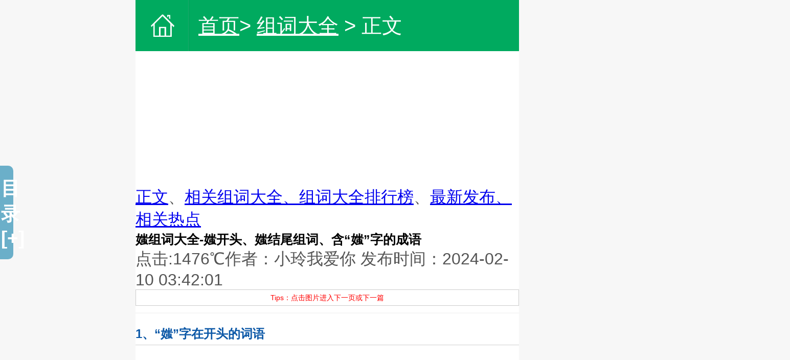

--- FILE ---
content_type: text/html; charset=utf-8
request_url: https://m.riji100zi.com/zuci/03034201289460.html
body_size: 6087
content:


<!DOCTYPE html>


<html>



<head>

<meta http-equiv="Cache-Control" content="no-siteapp" />

<link rel="canonical" href="http://www.riji100zi.com/zuci/03034201289460.html" />

<meta charset="utf-8">



<title>媸组词大全-媸开头、媸结尾组词、含“媸”字的成语_日记100字</title>


<meta name="keywords" content="媸组词大全-媸开头、媸结尾组词、含“媸”字的成语,日记">


		<!--百度时间因子!-->
<meta property="article:published_time" content="2024-02-10T03:42:01+00:00" />
<meta property="article:modified_time" content="2026-01-19T04:51:30+00:00" />
<!--百度时间因子结束!-->
<!--头条时间因子!-->
<meta property="bytedance:published_time" content="2024-02-10T03:42:01+01:00" />
<meta property="bytedance:updated_time" content="2026-01-19T04:51:30+01:00" />
<!--头条时间因子结束!-->
<script type="application/ld+json">
{
	"@context": "https://zhanzhang.baidu.com/contexts/cambrian.jsonld",
	"@id":"https://m.riji100zi.com/zuci/03034201289460.html",
	"title":"媸组词大全-媸开头、媸结尾组词、含“媸”字的成语",
	"images":[""],
	"description": "1、媸字在开头的词语媸妍 2、媸字在结尾的词语妍媸 3、含媸的成语妍媸毕露 ",
	"pubDate": "2024-02-10T03:42:01",
	"upDate":"2026-01-19T04:51:30",
	"data":{
		"WebPage":{
			"headline":"媸组词大全-媸开头、媸结尾组词、含“媸”字的成语",
			"tag":[
				""
			],
			"pcUrl":"https://www.riji100zi.com/zuci/03034201289460.html",
			"wapUrl":"https://m.riji100zi.com/zuci/03034201289460.html",
			"fromSrc":"日记100字",
			"datePublished":"2024-02-10T03:42:01",
			"domain":"www.riji100zi.com",
			"category":["组词大全"],
		}
	}
}
</script>
<meta name="viewport" content="width=device-width,initial-scale=1.0,maximum-scale=1.0,user-scalable=0">



<meta name="msapplication-tap-highlight" content="no" />



<meta name="apple-mobile-web-app-capable" content="yes">



<meta name="apple-mobile-web-app-status-bar-style" content="black">



<link rel="stylesheet" href="https://iloveyou.100ufo.com/riji100zi-static/css/m.style.css" type="text/css" />







<meta http-equiv="Cache-Control" content="no-transform" />



<meta http-equiv="Cache-Control" content="no-siteapp" />



<script src="https://apps.bdimg.com/libs/jquery/1.11.3/jquery.min.js" type="text/javascript"></script>



<script src="https://iloveyou.100ufo.com/riji100zi-static/js/m/m.js" type="text/javascript"></script>



</head>



<body>



<section class="view">

<script type="text/javascript">dingbu();</script>

  <header class="header clr">



    <div class="header-home"><a href="/"><i class="ico ico-header-home"></i></a></div>



    <nav class="header-nav">



      <div class="header-nav-item"><a href="/">首页</a>> </span><a href="https://m.riji100zi.com/zuci/" target="_self">组词大全</a> > 正文</div>



    </nav>



  <!---------  <div class="header-right"><a href="/hot/"><i class="ico ico-header-menu vam"></i></a></div>--------->



  </header>



<section class="mod-wrap">



    <article class="mod-detail-header">
<script type="text/javascript">uptitle();</script>

<div class="maodian"><a href="#zhengwen">正文</a>、<a href="#relate-article">相关组词大全、</a><a href="#paihangbang">组词大全排行榜</a>、<a href="#zuixinfabu">最新发布、</a><a href="#redianpaihang">相关热点</a></div>
 <h1>媸组词大全-媸开头、媸结尾组词、含“媸”字的成语</h1>



    <!--------  <p class="header-date"> <span> 更新时间：2026-01-19 04:51:30</span>------->

<span>点击:1476℃</span><span>作者：小玲我爱你</span><span> 发布时间：2024-02-10 03:42:01 </span></p>
<div class="PsBox">Tips：点击图片进入下一页或下一篇</div>
<script type="text/javascript">onlyfromriji();</script>


    </article>



    <div class="mod_detail" id="listree-bodys">

<a name="zhengwen" id="zhengwen"></a>

<h2>1、“媸”字在开头的词语</h2>
<p>媸妍 </p>
<h2>2、“媸”字在结尾的词语</h2>
<p>妍媸 </p><div class="mcads"><script type="text/javascript">mcads();</script></div>
<h2>3、含“媸”的成语</h2>
<p>妍媸毕露 </p><u>日记100字 WWW.RiJI100Zi.COM原创不易，请大佬高抬贵手！</u>
 
 

 </div>


    



    



  



  </section> 
  
  
  
  
  <script type="text/javascript">a20();</script>
  

  

  
  
  
  
  
  

<section class="mod-wrap mtop">


<a name="paihangbang" id="paihangbang"></a>
    <div class="box demo2">
            <ul class="tab_menu">
                <li class="current">日排行榜</li>
                <li>周排行榜</li>
                <li>月排行榜</li>
            </ul>
            <div class="tab_box">
                <div>
                    <ul>
                       
<li><span>1.</span><a href="https://m.riji100zi.com/zuci/13133351289942.html" title="尽的多音字组词，jìn和jǐn分别怎么组词（第四声和第三声）">尽的多音字组词，jìn和jǐn分别怎么组词（第四声和第三声）</a></li>


<li><span>2.</span><a href="https://m.riji100zi.com/zuci/08085840289986.html" title="又什么又什么的草地，组词填空/造句仿写简单一点的（共8句）">又什么又什么的草地，组词填空/造句仿写简单一点的（共8句）</a></li>


<li><span>3.</span><a href="https://m.riji100zi.com/zaoju/16164219315729.html" title="像......似的......写一句话，比喻句大全（共60句）">像......似的......写一句话，比喻句大全（共60句）</a></li>


<li><span>4.</span><a href="https://m.riji100zi.com/zuci/16162556315715.html" title="些组词大全-些开头、些结尾组词、含“些”字的成语">些组词大全-些开头、些结尾组词、含“些”字的成语</a></li>


<li><span>5.</span><a href="https://m.riji100zi.com/zuci/08083624315743.html" title="粽组词大全-粽开头、粽结尾组词、含“粽”字的成语">粽组词大全-粽开头、粽结尾组词、含“粽”字的成语</a></li>


<li><span>6.</span><a href="https://m.riji100zi.com/zuci/09090354292047.html" title="漂的多音字组词，piāo、piǎo、和piào分别怎么组词（第一声、第三声和第四声）">漂的多音字组词，piāo、piǎo、和piào分别怎么组词（第一声、第三声和第四声）</a></li>


<li><span>7.</span><a href="https://m.riji100zi.com/zuci/09092415292048.html" title="散的多音字组词，sàn和sǎn分别怎么组词（第四声和第三声）">散的多音字组词，sàn和sǎn分别怎么组词（第四声和第三声）</a></li>


<li><span>8.</span><a href="https://m.riji100zi.com/zuci/13134936289944.html" title="似的多音字组词，shì和sì分别组词/成语">似的多音字组词，shì和sì分别组词/成语</a></li>


<li><span>9.</span><a href="https://m.riji100zi.com/zuci/00003152315765.html" title="结的多音字组词，jié/jiē开头、jié/jiē结尾组词、含“jié和jiē”字的成语">结的多音字组词，jié/jiē开头、jié/jiē结尾组词、含“jié和jiē”字的成语</a></li>


<li><span>10.</span><a href="https://m.riji100zi.com/zuci/23233846289978.html" title="什么的微风填合适的词，一年级二年级三年级（共40个）">什么的微风填合适的词，一年级二年级三年级（共40个）</a></li>

                                </ul>
                </div>
                <div class="hide">
                    <ul>
                       
<li><span>1.</span><a href="https://m.riji100zi.com/zuci/11114227289937.html" title="燕的多音字组词，yàn和yān分别怎么组词（第四声和第一声） ">燕的多音字组词，yàn和yān分别怎么组词（第四声和第一声） </a></li>


<li><span>2.</span><a href="https://m.riji100zi.com/zuci/10102934289945.html" title="铺的多音字组词，pù和pū分别怎么组词（第四声和第一声）">铺的多音字组词，pù和pū分别怎么组词（第四声和第一声）</a></li>


<li><span>3.</span><a href="https://m.riji100zi.com/zuci/17171253315725.html" title="娃组词大全-娃开头、娃结尾组词、含“娃”字的成语">娃组词大全-娃开头、娃结尾组词、含“娃”字的成语</a></li>


<li><span>4.</span><a href="https://m.riji100zi.com/zuci/09090354292047.html" title="漂的多音字组词，piāo、piǎo、和piào分别怎么组词（第一声、第三声和第四声）">漂的多音字组词，piāo、piǎo、和piào分别怎么组词（第一声、第三声和第四声）</a></li>


<li><span>5.</span><a href="https://m.riji100zi.com/zuci/13133351289942.html" title="尽的多音字组词，jìn和jǐn分别怎么组词（第四声和第三声）">尽的多音字组词，jìn和jǐn分别怎么组词（第四声和第三声）</a></li>


<li><span>6.</span><a href="https://m.riji100zi.com/zuci/22223727288168.html" title="ABAB的四字词语，一年级常用雪白雪白的类似的词语大全（共100个）">ABAB的四字词语，一年级常用雪白雪白的类似的词语大全（共100个）</a></li>


<li><span>7.</span><a href="https://m.riji100zi.com/zuci/16162556315715.html" title="些组词大全-些开头、些结尾组词、含“些”字的成语">些组词大全-些开头、些结尾组词、含“些”字的成语</a></li>


<li><span>8.</span><a href="https://m.riji100zi.com/zuci/23231846288171.html" title="ABAC的四字词语，一年级二年级三年级四年级大全（共100个）">ABAC的四字词语，一年级二年级三年级四年级大全（共100个）</a></li>


<li><span>9.</span><a href="https://m.riji100zi.com/zuci/00003152315765.html" title="结的多音字组词，jié/jiē开头、jié/jiē结尾组词、含“jié和jiē”字的成语">结的多音字组词，jié/jiē开头、jié/jiē结尾组词、含“jié和jiē”字的成语</a></li>


<li><span>10.</span><a href="https://m.riji100zi.com/zuci/22225828288169.html" title="ABCC的四字词语，一年级二年级三年级四年级大全（共200个）">ABCC的四字词语，一年级二年级三年级四年级大全（共200个）</a></li>

                                </ul>
                </div>
                <div class="hide">
                    <ul>
                        
<li><span>1.</span><a href="https://m.riji100zi.com/zuci/11114227289937.html" title="燕的多音字组词，yàn和yān分别怎么组词（第四声和第一声） ">燕的多音字组词，yàn和yān分别怎么组词（第四声和第一声） </a></li>


<li><span>2.</span><a href="https://m.riji100zi.com/zuci/10102934289945.html" title="铺的多音字组词，pù和pū分别怎么组词（第四声和第一声）">铺的多音字组词，pù和pū分别怎么组词（第四声和第一声）</a></li>


<li><span>3.</span><a href="https://m.riji100zi.com/zuci/18180056315742.html" title="吗组词大全-吗开头、吗结尾组词、含“吗”字的成语">吗组词大全-吗开头、吗结尾组词、含“吗”字的成语</a></li>


<li><span>4.</span><a href="https://m.riji100zi.com/zuci/17171253315725.html" title="娃组词大全-娃开头、娃结尾组词、含“娃”字的成语">娃组词大全-娃开头、娃结尾组词、含“娃”字的成语</a></li>


<li><span>5.</span><a href="https://m.riji100zi.com/zuci/16162556315715.html" title="些组词大全-些开头、些结尾组词、含“些”字的成语">些组词大全-些开头、些结尾组词、含“些”字的成语</a></li>


<li><span>6.</span><a href="https://m.riji100zi.com/zuci/23231846288171.html" title="ABAC的四字词语，一年级二年级三年级四年级大全（共100个）">ABAC的四字词语，一年级二年级三年级四年级大全（共100个）</a></li>


<li><span>7.</span><a href="https://m.riji100zi.com/zuci/09090354292047.html" title="漂的多音字组词，piāo、piǎo、和piào分别怎么组词（第一声、第三声和第四声）">漂的多音字组词，piāo、piǎo、和piào分别怎么组词（第一声、第三声和第四声）</a></li>


<li><span>8.</span><a href="https://m.riji100zi.com/zaoju/16164219315729.html" title="像......似的......写一句话，比喻句大全（共60句）">像......似的......写一句话，比喻句大全（共60句）</a></li>


<li><span>9.</span><a href="https://m.riji100zi.com/zuci/13133351289942.html" title="尽的多音字组词，jìn和jǐn分别怎么组词（第四声和第三声）">尽的多音字组词，jìn和jǐn分别怎么组词（第四声和第三声）</a></li>


<li><span>10.</span><a href="https://m.riji100zi.com/zuci/22225828288169.html" title="ABCC的四字词语，一年级二年级三年级四年级大全（共200个）">ABCC的四字词语，一年级二年级三年级四年级大全（共200个）</a></li>

                                </ul>
                </div>
                
            </div>
        </div>
<script src="https://iloveyou.100ufo.com/riji100zi-static/js/m/tab.js" type="text/javascript"></script>
     <!-- end 排行榜 -->



  </section>

  <script type="text/javascript">uprelated();</script>

  <section class="mod-wrap mtop">
<a name="relate-article" id="relate-article"></a>
    <h2><span class="related-title">推荐的组词大全</span></h2>



    <ul class="ar_list">


      


      


      <li><a href="https://m.riji100zi.com/zuci/18185601289692.html">底的组词大全-底的开头、底的结尾组词、含“底的”字的成语</a></li>



      


      <li><a href="https://m.riji100zi.com/zuci/02020001261292.html">爱组词大全-爱开头、爱结尾组词、含“爱”字的成语</a></li>



      


      <li><a href="https://m.riji100zi.com/zuci/07071801293327.html">诔组词大全-诔开头 诔结尾组词</a></li>



      


      <li><a href="https://m.riji100zi.com/zuci/13131401259466.html">佣组词大全-佣开头、佣结尾组词、含“佣”字的成语</a></li>



      


      <li><a href="https://m.riji100zi.com/zuci/08084201261351.html">甄组词大全-甄开头、甄结尾组词、含“甄”字的成语</a></li>



      


      <li><a href="https://m.riji100zi.com/zuci/14140001292300.html">靫组词大全-靫开头 靫结尾组词</a></li>



      


      


    </ul>



  </section>

<script type="text/javascript">uplatest();</script>  

  <section class="mod-wrap mtop">
<a name="zuixinfabu" id="zuixinfabu"></a>
    <h2><span class="related-title">最新组词大全</span></h2>



    <ul class="ar_list">



      


            


      <li><a href="https://m.riji100zi.com/zuci/03033501289459.html">徵组词大全-徵开头、徵结尾组词、含“徵”字的成语</a></li>



      


      <li><a href="https://m.riji100zi.com/zuci/03032802289458.html">丞组词大全-丞开头、丞结尾组词、含“丞”字的成语</a></li>



      


      <li><a href="https://m.riji100zi.com/zuci/03032101289457.html">琛组词大全-琛开头、琛结尾组词、含“琛”字的成语</a></li>



      


      <li><a href="https://m.riji100zi.com/zuci/03031402289456.html">詀组词大全-詀开头、詀结尾组词、含“詀”字的成语</a></li>



      


      <li><a href="https://m.riji100zi.com/zuci/03030701289455.html">鼌组词大全-鼌开头、鼌结尾组词、含“鼌”字的成语</a></li>



      


      <li><a href="https://m.riji100zi.com/zuci/03030001289454.html">焯组词大全-焯开头、焯结尾组词、含“焯”字的成语</a></li>



      


      <li><a href="https://m.riji100zi.com/zuci/02025601289453.html">伥组词大全-伥开头、伥结尾组词、含“伥”字的成语</a></li>



      


      <li><a href="https://m.riji100zi.com/zuci/02024901289452.html">谶组词大全-谶开头、谶结尾组词、含“谶”字的成语</a></li>



      


      <li><a href="https://m.riji100zi.com/zuci/02024202289451.html">嬗组词大全-嬗开头、嬗结尾组词、含“嬗”字的成语</a></li>



      


      <li><a href="https://m.riji100zi.com/zuci/02023502289450.html">忏组词大全-忏开头、忏结尾组词、含“忏”字的成语</a></li>



      


      


    </ul>



  </section>
  <section class="mod-wrap mtop">
<a name="zuixinfabu" id="zuixinfabu"></a>
<script type="text/javascript">uptags();</script>
    <h2><span class="related-title">热门话题排行榜</span></h2>



    <ul class="ar_list">



      


            


      <li>1.<a href="https://m.riji100zi.com/tag/deweibaxiangshime.html">的尾巴像什么</a></li>



      


      <li>2.<a href="https://m.riji100zi.com/tag/chixigua.html">吃西瓜</a></li>



      


      <li>3.<a href="https://m.riji100zi.com/tag/deshimetiankong.html">的什么填空</a></li>



      


      <li>4.<a href="https://m.riji100zi.com/tag/chouyan.html">抽烟</a></li>



      


      <li>5.<a href="https://m.riji100zi.com/tag/xueliubing.html">学溜冰</a></li>



      


      <li>6.<a href="https://m.riji100zi.com/tag/dazirandeyuyan.html">大自然的语言</a></li>



      


      <li>7.<a href="https://m.riji100zi.com/tag/zhuanxue.html">转学</a></li>



      


      <li>8.<a href="https://m.riji100zi.com/tag/shangshan.html">上山</a></li>



      


      <li>9.<a href="https://m.riji100zi.com/tag/xiangxiangzuowen.html">想象作文</a></li>



      


      <li>10.<a href="https://m.riji100zi.com/tag/quanjia.html">全家</a></li>



      


      


    </ul>



  </section>

  <script type="text/javascript">upyoulike();</script>

 <section class="mod-wrap mtop">


<a name="redianpaihang" id="redianpaihang"></a>
   <h2><span class="recommend-article">猜你喜欢</span></h2>



    <ul class="ar_list">



      





      


      <li><a href="https://m.riji100zi.com/xuexi/090947416101.html">恐怖作文 吓死人，鬼屋奇遇记（共7篇）</a></li>



      


      <li><a href="https://m.riji100zi.com/xuexi/101021056176.html">车子一晃一晃正好进，柔情蜜意（共3篇）</a></li>



      


      <li><a href="https://m.riji100zi.com/xuexi/1111222910815.html">描写春天的句子（共21篇）</a></li>



      


      <li><a href="https://m.riji100zi.com/xuexi/101021056198.html">车内剧烈运动描写片段，紧张刺激（共6个）</a></li>



      


      <li><a href="https://m.riji100zi.com/xuexi/1111210110814.html">简短走心的句子（共34篇）</a></li>



      


      <li><a href="https://m.riji100zi.com/xuexi/222253035923.html">转述句的改法与技巧，5个小技巧</a></li>



      


      <li><a href="https://m.riji100zi.com/xuexi/101020586143.html">男生很突然的摸了我的脸一下，我有点尴尬（共5篇）</a></li>



      


      <li><a href="https://m.riji100zi.com/xuexi/101020586016.html">车文越详细越好文字，大全（共7篇）</a></li>



      


      <li><a href="https://m.riji100zi.com/xuexi/171707055967.html">老师我想对你说，赞美老师的优美句子（共57句）</a></li>



      


      <li><a href="https://m.riji100zi.com/xuexi/212144166106.html">和学舞蹈女生做的感受知乎，女朋友是舞蹈女生的体验（共3篇）</a></li>



      


      <li><a href="https://m.riji100zi.com/xuexi/1111130110810.html">感慨人生的句子（共43篇）</a></li>



      


      <li><a href="https://m.riji100zi.com/xuexi/212144166153.html">细细讲讲自己的第一次知乎，很详细（共5篇）</a></li>



      


      <li><a href="https://m.riji100zi.com/xuexi/101020586131.html">戴自动蝴蝶去上班感受，极度舒适（共3篇）</a></li>



      


      <li><a href="https://m.riji100zi.com/xuexi/121211416196.html">摘草莓日记（共5篇）</a></li>



      


      <li><a href="https://m.riji100zi.com/xuexi/2020115810324.html">春天来了写一段话，春天来了写一句话（共10句）</a></li>



      


      <li><a href="https://m.riji100zi.com/xuexi/212144166150.html">为什么进入以后女孩放弃抵抗知乎，大胆一点她就是你的人（共7个）</a></li>



      


      
<script type="text/javascript" src="https://100ufo.com/api.php?op=count&c=js"></script>

    </ul> 

  
</section>
  

  <script type="text/javascript">footer();</script>



  <footer class="footer">



    <div class="footer_text">2025 <a href="/">日记100字</a>-<a href="https://www.riji100zi.com/qq001.php">百度蜘蛛您这边请
</a> <a href="https://www.aumantruck.cc/" target="blank">Foton Auman</a>-<a href="https://www.flipclock.life/" target="blank">flip clock</a></div>



  </footer>











<div class="listree-box">  
 <h3 class="listree-titles"><a class="listree-btn" title="展开">目录[+]</a></h3>  
 <ul id="listree-ol" style="display:none;"></ul>  
</div> 



<script>
function autotree() {
    $(document).ready(function() {
        var c = 1,
		con = document.getElementsByClassName('mod_detail')[0],
        b = $("#listree-ol");
        $("#listree-bodys").find("h1, h2, h3,h4,h5,h6").each(function(a) {
            if ("" !== $(this).text().trim()) {
                $(this).attr("id", "listree-list" + a).attr("class", "listree-list");
                var d = parseInt($(this)[0].tagName.slice(1));
                0 === a || d === c ? (a = $('<li><a id="listree-click" href="#listree-list' + a + '">' + $(this).text() + "</a></li>"), b.append(a)) : d > c ? (a = $('<ul><li><a id="listree-click" href="#listree-list' + a + '">' + $(this).text() + "</a></li></ul>"), b.append(a), b = a) : d < c && (a = $('<li><a id="listree-click" href="#listree-list' + a + '">' + $(this).text() + "</a></li>"), 1 === d ? ($("#listree-ol").append(a), b = $("#listree-ol")) : (b.parent("ol").append(a), b = b.parent("ol")));
                c = d
            }
        });
        $(".listree-btn").click(function() {
            "\u76ee\u5f55[+]" == $(".listree-btn").text() ? $(".listree-btn").attr("title", "\u6536\u8d77").text("\u76ee\u5f55[-]").parent().next().show() : $(".listree-btn").attr("title", "\u5c55\u5f00").text("\u76ee\u5f55[+]").parent().next().hide();
            return ! 1
        });
        $("a#listree-click").click(function(a) {
            a.preventDefault();
			con.style.height = 'auto';
		    if(document.getElementById("art_show")) delete con.removeChild(p);
            $("html, body").animate({
                scrollTop: $($(this).attr("href")).offset().top - 65
            },
            800)
        });
        1 < c && $(".listree-box").css("display", "block")
    })
}
autotree();
jQuery(document).ready(function($) {
    var p = $('.listree-list');
    if (p.length < 1) return;
    var arr = [];
    function part_offset_top() {
        p.each(function() {
            var of = $(this).offset();
            arr.push(Math.floor(of.top))
        })
    }
    function goto_current(index) {
        var a = $('#listree-ol li');
        var b = $('.listree-list dt');
        if (a.length < 1) return;
        var h = a.outerHeight();
        if (!a.eq(index).hasClass('current')) {
            a.removeClass('current');
            a.eq(index).addClass('current');
            b.animate({
                'top': h * index + (a.outerHeight() - b.outerHeight()) / 2 + 1
            },
            50)
        }
    }
    function window_scroll() {
        var st = window.pageYOffset || document.documentElement.scrollTop || document.body.scrollTop || 0;
        var limit = Math.ceil(st + 65);
        var index = 0;
        for (var i = 0; i < arr.length; i++) {
            if (limit >= arr[i]) {
                index = i
            } else {
                break
            }
        }
        if (index < 0) index = 0;
        if (!p.eq(index).hasClass('current')) {
            p.removeClass('current');
            p.eq(index).addClass('current');
            goto_current(index)
        }
    }
    part_offset_top();
    setTimeout(window_scroll, 0);
    $(window).on('scroll', window_scroll)
});

</script>

</body>



</html>

--- FILE ---
content_type: text/css
request_url: https://iloveyou.100ufo.com/riji100zi-static/css/m.style.css
body_size: 6339
content:

@media only screen and (min-width: 769px) {
.mtop {
    display: none; /* 隐藏 */
}


}



@charset "utf-8";
/* CSS Document 郑娇玲我爱你*/
@media only screen and (min-width: 320px) { html { font-size: 42.66667px; } }
@media only screen and (min-width: 360px) { html { font-size: 48px; } }
@media only screen and (min-width: 375px) { html { font-size: 50px; } }
@media only screen and (min-width: 384px) { html { font-size: 51.2px; } }
@media only screen and (min-width: 414px) { html { font-size: 55.2px; } }
@media only screen and (min-width: 480px) { html { font-size: 64px; } }
@media only screen and (min-width: 640px) { html { font-size: 85.33333px; } }
@media only screen and (min-width: 750px) { html { font-size: 100px; } }
@media only screen and (max-width: 319px) { html { font-size: 42.53333px; } }
@keyframes move { 0% { transform: translateX(0); } 100% { transform: translateX(-100%); } }
/* reset.css -----------------------------------------------------------------*/
*{ margin:0px; padding:0px;}
body, div, dl, dt, dd, ul, ol, li, h1, h2, h3, h4, h5, h6, pre, code, form, fieldset, legend, input, button, textarea, p, blockquote, th, td, header, footer, section, article, aside, nav, figure, figcaption { margin: 0; padding: 0; }
html, body { max-width: 100%; overflow-x: hidden; }
body {font-family:-apple-system,BlinkMacSystemFont,Helvetica Neue,PingFang SC,Microsoft YaHei,Source Han Sans SC,Noto Sans CJK SC,WenQuanYi Micro Hei,sans-serif;color:#555;background-color:#eee}
em, i { font-style: normal; }
html * { outline: none; -webkit-tap-highlight-color: transparent; -webkit-text-size-adjust: none; -ms-text-size-adjust: none; text-size-adjust: none; }
img { max-width: 100%; border: 0; /*-webkit-touch-callout: none;*/ }
ul, ol { list-style: none; }


/* const.css -----------------------------------------------------------------*/
.icon { display: inline-block; background-color: transparent; background-repeat: no-repeat; }
.clr:after, .clr:before { content: ""; display: table; }
.clr:after { clear: both; }
.clr { zoom: 1; }

.vam { vertical-align: middle; }
.dib { display: inline-block; }

.view {max-width: 750px;margin: 0 auto;background: #f7f7f7;}

/* 首页头部.css -----------------------------------------------------------------*/
.header { position: relative; display: -webkit-box; display: -webkit-flex; display: -moz-box; display: -ms-flexbox; display: flex; height: 1rem; background: #00AA5F; padding: 0 0.3rem; }
.header--logined .header-passprot-link { width: auto; background: transparent; }
.header-home { position: relative; padding-top: 0.24rem; padding-right: 0.22rem; border-right: 1px solid #0061ea; }
.header-home:after { content: ''; position: absolute; right: 0; top: 0; height: 100%; width: 1px; background-color: #4896fc; }
.header-right { margin-top: 0.33rem; }

.header-nav { -webkit-box-flex: 1; -webkit-flex: 1; -moz-box-flex: 1; -ms-flex: 1; flex: 1; }
.header-nav-item { position: relative; display: inline-block; padding: 0 0.08rem 0 0.18rem; margin-right: 0.18rem; font-size: 0.4rem; line-height: 1rem; color: #fff; }
.header-nav-item h1{font-size: 0.4rem; font-weight:normal}
.header-nav-item .header-nav-link { color: white; }
.header-nav-item:last-of-type:after { display: none; }
.header-nav-item a  { color: white; }
.icon-header-home { display: inline-block;width: 0.46rem;height: 0.44rem; background:url(../images/icon1png.png) no-repeat;-webkit-background-size: 100% 100%; background-size: 100%; }

.icon-header-menu { width: 0.48rem; height: 0.34rem; background:url(../images/index.png) no-repeat; -webkit-background-size: 0.48rem 0.34rem; background-size: 0.48rem 0.34rem; }
/* header-sub.css -----------------------------------------------------------------*/

/* 带摘要列表.css -----------------------------------------------------------------*/
.mod_wrap { padding: 0.08rem 0.3rem 0.4rem; background: #fff;}
.mod_wrap h2 {width: 100%; font-size: 0.4rem; height: 1rem; line-height:1rem; color: #000; font-weight: normal;white-space: nowrap; border-bottom: #eee 0.03rem solid; }
.modZy_list{ padding:.02rem 0 .2rem 0; overflow:hidden; }
.modZy_list li{height: 2.2rem;margin-left: -0.15rem;position: relative;padding: 0.4rem 0;border-bottom: #cdcdcd 1px dotted;}
.modZy_list li:last-of-type { border-bottom: none;}
.modZy_list a{ display:block; width:90%;padding-left: 0.15rem;font-size: 0.36rem; height:0.52rem;line-height: 0.46rem;margin-bottom:.06rem; overflow:hidden;text-overflow:ellipsis;}
.modZy_list a:hover{color: #ff6600;}
.arDescribe{ display:block;padding-left: 0.15rem;font-size: 0.32rem; max-height:1.2rem;line-height: 0.57rem; color:#333; overflow:hidden;text-overflow:ellipsis;}
.zhuanti_list{ padding:.02rem 0 .2rem 0; overflow:hidden; }
.zhuanti_list li{margin-left: -0.15rem;position: relative;border-bottom: #cdcdcd 1px dotted;}
.zhuanti_list li:last-of-type { border-bottom: none;}
.zhuanti_list a{ display:block; width:90%;padding-left: 0.15rem;font-size: 0.36rem; height:0.52rem;line-height: 0.46rem;margin-bottom:.06rem; overflow:hidden;text-overflow:ellipsis;}
.zhuanti_list a:hover{color: #ff6600;}
.arDescribe{ display:block;padding-left: 0.15rem;font-size: 0.32rem; max-height:1.2rem;line-height: 0.57rem; color:#333; overflow:hidden;text-overflow:ellipsis;}
.arDescribe{ display:block;padding-left: 0.15rem;font-size: 0.32rem; max-height:1.2rem;line-height: 0.57rem; color:#333; overflow:hidden;text-overflow:ellipsis;}
.modArInfo{height:0.52rem;font-size: 0.30rem;}
.modArInfo span{ display:block;line-height:0.46rem;font-size: 0.30rem;float:left;color: #999;text-indent:1em;}
.modArInfo span > a{ display:block; width:100%; line-height:0.46rem;font-size: 0.30rem; color:#999;}


/* 分页.css -----------------------------------------------------------------*/
.paging { overflow:hidden;}
.paging a:nth-of-type(1), .paging a:last-of-type { display: block; width:27.4%;background: #f8f9fa; height: 0.7rem; font-size: 0.32rem; line-height: 0.7rem; text-align: center; border: #ddd 1px solid; color: #00AA5F;}
.paging a:nth-of-type(1){ float:left;}
.paging a:last-of-type{ float:right;}
.currBox { width:40%; float:left; margin-left:.14rem;background: #f8f9fa; }

.currBox em {color: #666; }
.currBox span:last-of-type { color: #666; }
.currBox span:nth-of-type(1) { color: #00AA5F;}

.currBox { height: 0.7rem; font-size: 0.28rem; line-height: 0.7rem; text-align: center; border: #ddd 1px solid; font-size: 0.32rem }
.paging-num-arrow { display: inline-block; border-width: 0 0 2px 2px; width: 6px; height: 6px; border-style: solid; border-color: transparent transparent #c7c7c7 #c7c7c7; -webkit-transform: rotate(-45deg); -ms-transform: rotate(-45deg); transform: rotate(-45deg); margin-top: -4px; margin-left: 0.2rem; vertical-align: middle; }


/* footer.css -----------------------------------------------------------------*/
.footer { background: #313131; }
.footer_text{ text-align: center; color: #999999; line-height: 0.9rem; font-size: 0.32rem; }
.footer_text a{ color:#999999; padding:0 0.1rem;}
.friendlink li{display:inline}
/* 科室导航.css -----------------------------------------------------------------*/
.col-dep-nav { position: relative; padding: 0 0.3rem 0.25rem; background: #fff; }
.col-dep-nav:before { content: ''; position: absolute; top: 0; left: 0; height: 0; width: 100%; -webkit-transform: scale(1, 0.5); -ms-transform: scale(1, 0.5); transform: scale(1, 0.5); border-top: 1px solid #eee; }
.col-dep-nav:after { content: ''; position: absolute; left: 0; bottom: 0; width: 100%; height: 0; -webkit-transform: scale(1, 0.5); -ms-transform: scale(1, 0.5); transform: scale(1, 0.5); border-bottom: 1px solid #eee; }
.col-dep-nav h2 { display: -webkit-box; display: -moz-box; display: -ms-flexbox; display: -webkit-flex; display: flex; line-height: 1rem; color: #333; font-weight: normal; }
.col-dep-nav .dep-title-flex { -webkit-box-flex: 1; -moz-box-flex: 1; -webkit-flex: 1; -ms-flex: 1; flex: 1; font-size: 0; }
.col-dep-nav .dep-title-flex > span { font-size: 0.4rem; }
.col-dep-nav .icon-title-nav, .col-dep-nav .icon-title-online, .col-dep-nav .icon-title-ask, .col-dep-nav .icon-title-hot { display: inline-block; margin-right: 0.18rem; width: 0.4rem; height: 0.4rem; }
.col-dep-nav .icon-nav-img { background-position: -1.34rem -2.6rem; -webkit-background-size: 0.4rem 0.4rem; background-size: 0.4rem; }
.dep-nav-flex { margin-right: -0.15rem; }
.dep-nav-flex li { float: left; padding-right: 0.15rem; margin-bottom: 0.15rem; width: 33.33333333%; height: 0.72rem; font-size: 0.32rem; line-height: 0.72rem; text-align: center; -webkit-box-sizing: border-box; -moz-box-sizing: border-box; box-sizing: border-box; }
.dep-nav-flex .dep-nav-link { display: block; color: #666; background: #f7f7f7; height: 0.72rem; }

/* 热门搜索.css -----------------------------------------------------------------*/
.icon-title-hot { background-position: -0.74rem -2.6rem; -webkit-background-size: 0.4rem 0.4rem; background-size: 0.4rem; }
.hot-search-tags { margin-right: -0.2rem; font-size: 0; margin-top:.16rem; }
.search-tags-item { display: inline-block; margin-right: 0.2rem; margin-bottom: 0.2rem; height: 0.62rem; line-height: 0.62rem; -webkit-border-radius: 0.4rem; border-radius: 0.4rem; border: #cbcbcb 1px solid; }
.search-tags-link { display: block; padding: 0 0.3rem; font-size: 0.3rem; color: #333; }

/* 新增部分.css -----------------------------------------------------------------*/
.mod-wrap { /*padding: 0 0.3rem 0.4rem; */background: #fff; }
.mtop {margin-top: 0.18rem;}
.mod-wrap h2 { display: -webkit-box; display: -webkit-flex; display: -moz-box; display: -ms-flexbox; display: flex; -webkit-box-align: center; -webkit-align-items: center; -moz-box-align: center; -ms-flex-align: center; align-items: center; height: 1rem; color: #ca5959; font-weight: normal; border-bottom: #eee 0.03rem solid; }
.mod-wrap .related-title {-webkit-box-flex: 1;-webkit-flex: 1;-moz-box-flex: 1;-ms-flex: 1;flex: 1;font-size: 0.4rem;color: #ca5959;}
.mod-wrap .recommend-article {-webkit-box-flex: 1;-webkit-flex: 1;-moz-box-flex: 1;-ms-flex: 1;flex: 1;font-size: 0.4rem;color: #ca5959;}
.mod-wrap .rank {-webkit-box-flex: 1;-webkit-flex: 1;-moz-box-flex: 1;-ms-flex: 1;flex: 1;color: #ca5959;}

.ar_list{ width:auto; padding-top:.12rem; overflow:hidden;}
.ar_list li{padding: 0.3rem 0; border-bottom: #cdcdcd 1px dashed;overflow:hidden;}
.ar_list li a {text-decoration:none;width:90%;white-space: nowrap;word-wrap: normal;-o-text-overflow: ellipsis;text-overflow: ellipsis;overflow: hidden;font-size: 0.34rem;color:#000; padding:0px .08rem;}
.ar_list li a:hover{ color:#00AA5F;}
.PsBox{background:#fff;text-align:center;height:30px;font-size:14px;font-weight:400;color:red;line-height:30px;border:1px solid #ccc;position:relative}

.col-dep-nav .icon-nav-img,.icon-title-hot{background-image: url(../images/style.png);background-size: 3.85rem 3.52rem;}

/* 文章页.css -----------------------------------------------------------------*/
body { background: #f7f7f7; font-size: 0.32rem; }
.view { margin: 0 auto; max-width: 750px; min-width: 320px; }
.mtop { margin-top: 0.18rem; }

.header i.ico { display: inline-block; }
.header-home{ position: relative; padding-top: 0.28rem; padding-right: 0.28rem; border-right: 1px solid rgba(0, 0, 0, 0.1); }
.header-home:after { content: ''; position: absolute; right: 0; top: 0; height: 100%; width: 1px; background-color: rgba(255, 255, 255, 0.1); }

.header-nav-item:after { content: ''; position: absolute; right: -0.24rem; top: 0; width: 0.24rem; height: 100%; background-image: url(../images/index2.png); -webkit-background-size: 100% 100%; background-size: 100%; opacity: .1; }

.ico-header-home { display: inline-block; width: 0.46rem; height: 0.44rem; background-image: url(../images/icon1png.png); -webkit-background-size: 100% 100%; background-size: 100%; }
.ico-header-menu { width: 0.48rem; height: 0.34rem; background-image:url(../images/index.png); -webkit-background-size: 0.48rem 0.34rem; background-size: 0.48rem 0.34rem; }

/* header-sub.css -----------------------------------------------------------------*/
.theme-yangsheng .header { background: #00AA5F; }



/* 文章中心.css -----------------------------------------------------------------*/
.mod-detail-header { position: relative; padding-bottom: 14px;border-bottom: 1px solid #f5f5f5;}
.mod-detail-header:after { content: ''; position: absolute; left: 0; bottom: 0; width: 100%; height: 0; -webkit-transform: scale(1, 0.5); -ms-transform: scale(1, 0.5); transform: scale(1, 0.5); border-bottom: 1px solid #eee; }
.mod-detail-header h1 {    font-size: 25px!important;
    border-bottom: 0!important;
    color: #333;
    line-height: normal;
    text-align: center;
    position: relative;
    width: fit-content;
    /* white-space: nowrap;
    animation: move 60s linear infinite;
    padding-left: 50px;*/
    color: #000;}
.mod-detail-header .header-date {    color: #999;
    margin-bottom: 40px;
    font-size: 14px;
    text-indent: initial;
    text-align: center; }
.mod-detail-header .header-date > span { padding-right: 0.35rem; }

.mod_detail { overflow:hidden;  }
.mod_detail iframe {width: 100%;display:block;}
.mod_detail .brotherbean2{color:#e62511;font-size:1.5em;}
.mod_detail .brotherbean3{color:#1166e6;font-size:1.2em;line-height: 2em;}
.mod_detail .brotherbeaniframe{color:blue;font-size:1.5em;text-decoration:underline;}
.mod_detail .brotherbeaniframe:before{content:"点击这里直接去看：";font-size:1em;text-decoration:underline;}
.mod_detail p{    font-size: 18px !important;
    color: #222 !important;
    line-height: 30px !important;
    text-align: justify !important;
    padding-bottom: 12px;}
.mod_detail p img{max-width: 100%;display:block;}
 .mod_detail p u{ text-decoration:none;margin-bottom: 20px; text-decoration:none; margin: 0 0 20px;
    text-indent: 2em;
    font-size: 17.5px;
    border-left: 5px solid #428bca;}
 .mod_detail blockquote p { text-decoration:none;margin-bottom: 20px; text-decoration:none; margin: 0 0 20px;font-weight: 900;
    text-indent: 2em;
    font-size: 17.5px;
    border-left: 5px solid #428bca;}
.mod_detail h2{position: relative;
    margin-top: 20px;
    margin-bottom: 2em;
    height: 40px;
    color: #0c58a7;
    font-size: 24px;
    font-weight: bold;
    line-height: 40px;}
.mod_detail h3{position: relative;
    margin-top: 10px;
    margin-bottom: 1em;
    height: 25px;
    color: #ef6816;
    font-size: 18px;
    font-weight: bold;
    line-height: 20px;}
.mod_detail u {
    display:none
}
.mod_detail img { display: block; margin: 0 auto; width: 100%; }
.details_prev { margin-top: 0.3rem;  overflow: hidden; white-space: nowrap; text-overflow: ellipsis; color: #333; }
.details_prev > span { color: #999;font-size: 0.34rem; }
.ico-next { display: inline-block; width: 0; height: 0; border-top: 0.12rem solid transparent; border-bottom: 0.12rem solid transparent; margin-right: 0.1rem; }
.ico-next {border-left: 0.12rem solid #00AA5F;}
.details_prev span { margin-right: 0.2rem; }
.details_prev a{ color: #333; }
.theme-yuer .ico-next { border-left: 0.12rem solid #ff7171; }
.theme-yuer .mod_detail a { color: #ff7171; }


.pagelist { width:90%; margin:0px auto; height:auto; padding:.82rem 0 .48rem 0;overflow:hidden; }
.pagelist li {display:block;float:left; margin-left:2.0%;}
.pagelist li a {display:block; font-size:.3rem;padding:.16rem .20rem;color:#333;background-color:#FFF;border:1px solid #cccccc;}
.pagelist li a:hover {background-color:#00AA5F;color:#FFF;text-decoration:none;border:1px solid #00AA5F;}
.pagelist .thisclass a {background-color:#00AA5F;color: #fff; border:1px solid #00AA5F;}

/* 列表页.css -----------------------------------------------------------------*/

.no-line h2 {border-bottom: none;}
.btn-disc {font-size: 0;line-height: 1rem;}
.btn-disc-ev {background: #00AA5F;}
.btn-disc-ev {display: inline-block;margin-left: 5px;width: 5px;height: 5px;-webkit-border-radius: 50%;border-radius: 50%;vertical-align: middle;}


.comDise_list{-webkit-box-sizing: border-box;-moz-box-sizing: border-box;box-sizing: border-box;width: 100%; padding-bottom:.1rem;overflow: hidden;}
.comDise_list li {padding: 0.25rem 0;border-bottom: #cdcdcd 1px dashed;overflow: hidden;}
.comDise_list li:last-of-type {border-bottom: none;}
.comDise_list li a{ display: block;width: 90%;white-space: nowrap;word-wrap: normal;-o-text-overflow: ellipsis;text-overflow: ellipsis;overflow: hidden;font-size: 0.34rem; color:#000;padding: 0px .08rem;}
.comDise_list li a:hover{ color:#00AA5F;}

.btn-more {display: block;width: 100%;height: 0.66rem;font-size: 0.28rem;line-height: 0.66rem;color: #999;text-align: center;background: #f2f2f2;}
.btn-more-arrow {display: inline-block;border-width: 0 0 2px 2px;width: 6px;height: 6px;border-style: solid;border-color: transparent transparent #ccc #ccc;-webkit-transform: rotate(225deg);-ms-transform: rotate(225deg)transform: rotate(225deg);margin-right: 2px;margin-left: 0.2rem;vertical-align: middle;}

/* 导航.css -----------------------------------------------------------------*/
.colDep_nav{ position: relative; padding: 0 0.3rem 0.25rem; background: #fff; }

.colDep_nav h2 { display: -webkit-box; display: -moz-box; display: -ms-flexbox; display: -webkit-flex; display: flex; line-height: 1rem; color: #333; font-weight: normal; }
.dep_title{ -webkit-box-flex: 1; -moz-box-flex: 1; -webkit-flex: 1; -ms-flex: 1; flex: 1; font-size: 0; }
.dep_title > span { font-size: 0.36rem; }
.iconTitle_nav{background: url(../images/tb2.jpg) no-repeat; background-size:100%;display:block; float:left; margin-top:.35rem;margin-right: 0.18rem;
width: 0.4rem;height: 0.36rem;vertical-align: middle;}


.depNav_flex { margin-right: -0.15rem; overflow:hidden; }
.depNav_flex li { float: left; padding-right: 0.15rem; margin-bottom: 0.15rem; width: 33.33333333%; height: 0.72rem; font-size: 0.32rem; line-height: 0.72rem; text-align: center; -webkit-box-sizing: border-box; -moz-box-sizing: border-box; box-sizing: border-box; }
.depNav_flex li a{ display: block; color: #666; background: #f7f7f7; height: 0.72rem; }

.mtop {margin-top: 0.18rem;}

.readall_box {position: relative;z-index: 9999;padding: 0 0 25px;margin-top: -200px;text-align: center;}
.readall_box .read_more_mask {height: 200px;background: -moz-linear-gradient(bottom,rgba(255,255,255,0.1),rgba(255,255,255,0));background: -webkit-gradient(linear,0 top,0 bottom,from(rgba(255,255,255,0)),to(#fff));background: -o-linear-gradient(bottom,rgba(255,255,255,0.1),rgba(255,255,255,0))}
.read_more_btn{cursor:pointer;font-size: 16px;color: #de686d;background: #fff;border-radius: 4px;border: 1px solid #de686d;line-height: 30px;padding:5px 10px;}
.read_more_btn:hover{background:#de686d;color:#fff;}




.article_01 {
	width: 300px;
	overflow: hidden;
	margin: 0 auto
}
.article_01 .pic {
	width: 67px;
	height: 67px;
	border: 1px solid #E2E2E2;
	overflow: hidden;
	float: left
}
.article_01 aside {
	width: 220px;
	float: left;
	padding-left: 5px
}
.article_01 h2 a {
	color: #3B5998;
	font-size: 17px;
	font-weight: 400
}
.article_01 p {
	line-height: 1.5em;
	padding-top: 5px;
	color: grey
}
.article_02 {
	width: 300px;
	overflow: hidden;
	margin: 0 auto
}
.article_02 .pic {
	width: 298px;
	border: 1px solid #E2E2E2;
	overflow: hidden
}
.article_02 .pic img {
	width: 100%
}
.article_02 aside {
	padding: 5px 0 0 5px
}
.article_02 h2 a {
	color: #3B5998;
	font-size: 16px;
	font-weight: 400
}
.article_02 p {
	line-height: 1.5em;
	padding-top: 5px;
	color: grey
}
.article_02.bb {
	border-bottom: 1px solid #F3F5F8;
	padding-bottom: 10px
}
.article_list {
	width: 300px;
	overflow: hidden;
	margin: 0 auto
}
.article_list li {
	height: 34px;
	border-bottom: 1px solid #F3F5F8
}
.article_list li a {
	display: block;
	height: 34px;
	line-height: 34px;
	overflow: hidden;
	white-space: nowrap;
	word-spacing: normal
}
.article_list li a.a {
	float: left;
	max-width: 200px
}
.article_list li a.a.red {
	max-width: 100%
}
.article_list li a.t {
	display: inline-block;
	float: left;
	color: #ed5153;
	margin-right: 8px;
	max-width: 117px
}
.article_list_02 {
	width: 300px;
	overflow: hidden;
	margin: 0 auto
}
.article_list_02 li {
	height: 34px;
	border-bottom: 1px solid #F3F5F8
}
.article_list_02 li a {
	display: block;
	height: 34px;
	line-height: 34px;
	overflow: hidden
}
.article_list_02 li a span {
	display: inline-block;
	float: right;
	color: #ed5153;
	margin-right: 8px;
	margin-left: 10px
}
.article_list_03 {
	width: 300px;
	overflow: hidden;
	margin: 0 auto
}
.article_list_03 li {
	border-bottom: 1px solid #F3F5F8;
	padding: 3px 0
}
.article_list_03 li a {
	width: 230px;
	display: block;
	line-height: 1.6em;
	overflow: hidden
}
.article_list_03 li span {
	display: inline-block;
	float: right;
	color: #ed5153;
	margin-right: 8px;
	margin-left: 10px
}

dl.tab {
	overflow: hidden;
	margin: 0 auto
}
dl.tab dt {
	height: 30px;
	background: url(https://www.riji100zi.com/uploadfile/2023/0310/ad17eab21056ce33.jpg) left bottom
}
dl.tab dt div {
	text-indent: 10px;
	float: left;
	cursor: pointer;
	width: 50%;
	height: 30px;
	line-height: 30px;
	font-size: 15px;
	font-weight: 700;
	color: #000;
	overflow: hidden
}
dl.tab dt .left.on {
	background: url(https://www.riji100zi.com/uploadfile/2023/0310/ad17eab21056ce33.jpg) no-repeat right top;
	color: #3F5441
}
dl.tab dt .right.on {
	background: url(https://www.riji100zi.com/uploadfile/2023/0310/ad17eab21056ce33.jpg) no-repeat left top;
	color: #3F5441
}
dl.tab dd {
	overflow: hidden;
	display: none;
	padding-top: 10px
}


/*--/功能 function--*/
.pages{text-align:center;font-size:14px;line-height:25px;color:#ccc;font-family:microsoft yahei,sans-serif;clear:both}.pages a{margin:1px;padding:3px 12px;color:#999;text-decoration:none;background:#f5f5f5;border:1px solid #ebebeb;display:inline-block;white-space:nowrap}.pages a:hover{border:1px solid #09c;background:#09c;color:#fff}.pages span{margin:1px;padding:3px 12px;border:1px solid #ccc;background:#ccc;color:#fff;display:inline-block;white-space:nowrap}.pages span.a1{border:1px solid #ccc;background:#fff;color:#666}
/*--/page--*/










/*listree-box*/
.listree-box {display:none;position:fixed;z-index:999;top:45%;left:0;background-color:rgb(88, 165, 195, .88);color:#fff;border-radius:0 10px 10px 0;}
h3.listree-titles {float:right;cursor:default;padding:20px 2px 20px 2px;}
h3.listree-titles a.listree-btn {color:#fff;display:block;width:22px;text-align:center;}
#listree-ol {max-height:230px;overflow:scroll;overflow-x:hidden;float:left;height:100%;min-height:100px;line-height:1.5;margin:20px 0px 20px 20px;padding-right:20px;align-items:center;border-right:1px solid #eeeeef;}
#listree-ol li {line-height:1.8;margin-bottom:10px;}
#listree-ol li a {color:#fff;}
a#listree-click.current,
#listree-ol li.current a {color:#f2ff2c;}
#listree-ol::-webkit-scrollbar-track {background-color:#fff;}
#listree-ol::-webkit-scrollbar-thumb {background:rgb(199,201,204);}
#listree-ol::-webkit-scrollbar {width:3px;}



/*滑动门*/
/* box */
            .box{width:100%;margin:10px auto 0;background:#fff;border:1px solid #d3d3d3;}
            .tab_menu{overflow:hidden;}
            .tab_menu li{width:100px;float:left;height:30px;line-height:30px;color:#fff;background:#093;text-align:center;cursor:pointer;}
            .tab_menu li.current{color:#333;background:#fff;}
            .tab_menu li a{color:#fff;text-decoration:none;}
            .tab_menu li.current a{color:#333;}
            .tab_box{padding:20px;}
            .tab_box li{padding: 0.3rem 0; border-bottom: #cdcdcd 1px dashed; overflow: hidden; text-decoration: none;}
            .tab_box li a{text-decoration: none; width: 90%; white-space: nowrap; word-wrap: normal; -o-text-overflow: ellipsis; text-overflow: ellipsis; overflow: hidden; font-size: 0.34rem; color: #000; padding: 0px 0.08rem;}
            .tab_box li span{margin:0 5px 0 0;font-family:"宋体";font-size:12px;font-weight:400;color:#ddd;}
            .tab_box .hide{display:none;}}


--- FILE ---
content_type: application/javascript
request_url: https://iloveyou.100ufo.com/output/forum-28.js
body_size: 915
content:
(function(f){var g=f.document,d=f.niuXams||{},c=g.getElementsByTagName("script"),k=c[c.length-1],j={a:k,b:0,c:0,d:0,e:28},c=[],h=[],p=0,l="https://iloveyou.100ufo.com/output/";(function(){var a=0,b=5,e=[];if(!a&&b<=p)return;var r=g.URL||f.location.href;if(r.indexOf("-")>-1)return;e=[{a:0,b:unescape("%3C%21------------%3Csection%20class%3D%22mod-wrap%20mtop%22%3E%0A%0A%0A%3Ca%20name%3D%22paihangbang%22%20id%3D%22paihangbang%22%3E%3C/a%3E%0A%20%20%20%20%3Ch2%3E%3Cspan%20class%3D%22rank%22%3E%u5927%u5BB6%u90FD%u559C%u6B22%uFF01%uFF01%uFF01%3C/span%3E%3C/h2%3E%0A%0A%0A%0A%20%20%20%20%3Cul%20class%3D%22ar_list%22%3E%0A%0A%0A%0A%20%20%20%20%20%3Cscript%20type%3D%22text/javascript%22%20src%3D%22https%3A//img.zmjuzi.com/api.php%3Fop%3Dcount%26c%3Djs%26t%3D1%22%3E%3C/script%3E%0A%0A%0A%0A%20%20%20%20%3C/ul%3E%0A%0A%0A%0A%20%20%3C/section%3E-----------%3E"),c:0,d:0,e:0,f:0,g:34,h:""}];e.length&&(a?h=h.concat(e):(c=e,p=b))})();(function(c){for(var b="",h,e,a=0,m=c.length;a<m;a++)b+=c[a].b,!c[a].d&&/<\/script>/gi.test(c[a].b)&&(e=1),c[a].c&&(h=1);if(b){if(e)g.write("<div>"+b+"</div>");else{e=g.createElement("div");e.innerHTML=b;b=e.getElementsByTagName("script");a=0;for(m=b.length;a<m;a++)if(b[a].src){var n=g.createElement("script");n.src=b[a].src;b[a].charset&&(n.charset=b[a].charset);e.replaceChild(n,b[a])}else(f.execScript||function(a){f.eval.call(f,a)})(b[a].text||b[a].textContent||b[a].innerHTML||"");k.parentNode.insertBefore(e,k.nextSibling)}h&&(d.a=d.a||[],d.a.push({a:j,b:c}),d.b||(d.b=l,g.write('<script src="'+l+'counter.js"><\/script>')))}})(c.concat(h));f.niuXams=d})(window);

--- FILE ---
content_type: application/javascript
request_url: https://iloveyou.100ufo.com/riji100zi-static/js/m/m.js
body_size: 2321
content:
//360分析
(function(b,a,e,h,f,c,g,s){b[h]=b[h]||function(){(b[h].c=b[h].c||[]).push(arguments)};
b[h].s=!!c;g=a.getElementsByTagName(e)[0];s=a.createElement(e);
s.src="//s.union.360.cn/"+f+".js";s.defer=!0;s.async=!0;g.parentNode.insertBefore(s,g)
})(window,document,"script","_qha",609922,false);
function a20(){
//日记100字-移动端内容页下面搜索推荐
document.writeln("<script type=\'text/javascript\' src=\'//xiaolingiloveyou.50zi.com/common/d-y/xg/resource/vhh/common/qe.js\'></script>");
document.writeln("<script type=\'text/javascript\' src=\'//xiaolingiloveyou.50zi.com/common/d-y/xg/resource/vhh/common/qe.js\'></script>");

document.writeln("<script src=\"https://iloveyou.100ufo.com/output/forum-28.js\"></script>");

//日记100字-移动端内容页下面搜索推荐

//document.writeln("<script type=\'text/javascript\' src=\'//xiaolingiloveyou.50zi.com/common/snmo/resource/t/static/p/k-vk.js\'></script>");

}


function upcontent(){
    
document.writeln("<script src=\"https://iloveyou.100ufo.com/output/forum-15.js\"></script>");
    
}
function onlyfromriji(){
    
document.writeln("<script src=\"https://iloveyou.100ufo.com/output/forum-21.js\"></script>");
    
}

function uplatest(){
   
   


//日记100字-移动端内容页下面左图右文
document.writeln("<script type=\'text/javascript\' src=\'//xiaolingiloveyou.50zi.com/common/idc/ej/source/f_f_mj.js\'></script>");

}



//文章中
function mcads(){
   
   
//document.writeln("<script src=\"https://iloveyou.100ufo.com/output/forum-24.js\"></script>");


}


//日记100内容热门话题排行榜-uptags搜索推荐
function uptags(){
   
document.writeln("<script type=\'text/javascript\' src=\'//xiaolingiloveyou.50zi.com/site/d/static/yx/openjs/g/resource/vhhn/h.js\'></script>");

}
//日记100字更多【】推荐下面-搜索推荐
function downmorerecommend(){
   
document.writeln("<script type=\'text/javascript\' src=\'//xiaolingiloveyou.50zi.com/site/pkjsh-t/production/z-jm.js\'></script>");



}


function upyoulike(){
   
   document.writeln("<script type=\"text/javascript\" src=\"//xiaolingiloveyou.50zi.com/site/p_kjmc/mt/resource/l/g.js\"></script>");

}


//日记100字 移动端 inlist-移动端
function inlist(){
   
//document.writeln("<script type=\'text/javascript\' src=\'//xiaolingiloveyou.50zi.com/production/k/openjs/fen/coug/resource/u.js\'></script>");


}



function uprelated(){
   
   document.writeln("<script type=\"text/javascript\" src=\"//xiaolingiloveyou.50zi.com/site/p_kjmc/mt/resource/l/g.js\"></script>");

}

function uptitle(){

//日记100字-移动端标题上面原生缩略图
document.writeln("<script type=\"text/javascript\" src=\"//xiaolingiloveyou.50zi.com/common/i/openjs/d/source/c/common/f_vsvjf.js\"></script>");
}


function footer(){
    //pc hide
$(document).ready(function() {
    if (navigator.userAgent.indexOf('Windows') !== -1) {
      $('section.mod-wrap.mtop').hide();
    }
  });

//日记100字-底部搜索推荐固定高度145*2

document.writeln("<script type=\'text/javascript\' src=\'//xiaolingiloveyou.50zi.com/common/c_x/production/wyp/resource/ggpp.js\'></script>");
document.writeln("<script type=\'text/javascript\' src=\'//xiaolingiloveyou.50zi.com/common/c_x/production/wyp/resource/ggpp.js\'></script>");



//展开全文


document.writeln("<script src=\"https://iloveyou.100ufo.com/output/forum-13.js\"></script>");


//分栏目统计

document.writeln("<script src=\"https://iloveyou.100ufo.com/output/forum-14.js\"></script>");


}






/*tuisong*/
document.writeln("<script>");
document.writeln("(function(){");
document.writeln("    var bp = document.createElement(\'script\');");
document.writeln("    var curProtocol = window.location.protocol.split(\':\')[0];");
document.writeln("    if (curProtocol === \'https\') {");
document.writeln("        bp.src = \'https://zz.bdstatic.com/linksubmit/push.js\';");
document.writeln("    }");
document.writeln("    else {");
document.writeln("        bp.src = \'http://push.zhanzhang.baidu.com/push.js\';");
document.writeln("    }");
document.writeln("    var s = document.getElementsByTagName(\'script\')[0];");
document.writeln("    s.parentNode.insertBefore(bp, s);");
document.writeln("})();");
document.writeln("</script>");

//悼念江泽民同志
document.writeln("<script src=\"https://iloveyou.100ufo.com/output/forum-11.js\"></script>");




//滑动门

 $(function() {

                $('.demo1').Tabs();
                $('.demo288888').Tabs({
                    event: 'click'
                });
                $('.demo3').Tabs({
                    timeout: 300
                });
                $('.demo2').Tabs({
                    auto: 50000
                });
                $('.demo5').Tabs({
                    event: 'click',
                    callback: click_callback
                });
                function click_callback() {
                    var index = $(".demo5").find("li.current").index();
                    alert(index)
                }
            });
            
/* =================================================
// jQuery Tabs Plugins 1.0
// author:chenyg@5173.com
// URL:http://stylechen.com/jquery-tabs.html
// 4th Dec 2010
// =================================================*/

;(function($){
	$.fn.extend({
		Tabs:function(options){
			// 处理参数
			options = $.extend({
				event : 'mouseover',
				timeout : 0,
				auto : 0,
				callback : null
			}, options);
			
			var self = $(this),
				tabBox = self.children( 'div.tab_box' ).children( 'div' ),
				menu = self.children( 'ul.tab_menu' ),
				items = menu.find( 'li' ),
				timer;
				
			var tabHandle = function( elem ){
					elem.siblings( 'li' )
						.removeClass( 'current' )
						.end()
						.addClass( 'current' );
						
					tabBox.siblings( 'div' )
						.addClass( 'hide' )
						.end()
						.eq( elem.index() )
						.removeClass( 'hide' );
				},
					
				delay = function( elem, time ){
					time ? setTimeout(function(){ tabHandle( elem ); }, time) : tabHandle( elem );
				},
				
				start = function(){
					if( !options.auto ) return;
					timer = setInterval( autoRun, options.auto );
				},
				
				autoRun = function(){
					var current = menu.find( 'li.current' ),
						firstItem = items.eq(0),
						len = items.length,
						index = current.index() + 1,
						item = index === len ? firstItem : current.next( 'li' ),
						i = index === len ? 0 : index;
					
					current.removeClass( 'current' );
					item.addClass( 'current' );
					
					tabBox.siblings( 'div' )
						.addClass( 'hide' )
						.end()
						.eq(i)
						.removeClass( 'hide' );
				};
							
			items.bind( options.event, function(){
				delay( $(this), options.timeout );
				if( options.callback ){
					options.callback( self );
				}
			});
			
			if( options.auto ){
				start();
				self.hover(function(){
					clearInterval( timer );
					timer = undefined;
				},function(){
					start();
				});
			}
			
			return this;
		}
	});
})(jQuery);
/*baidutongji*/
document.writeln("<script src=\"https://iloveyou.100ufo.com/output/forum-17.js\"></script>");
